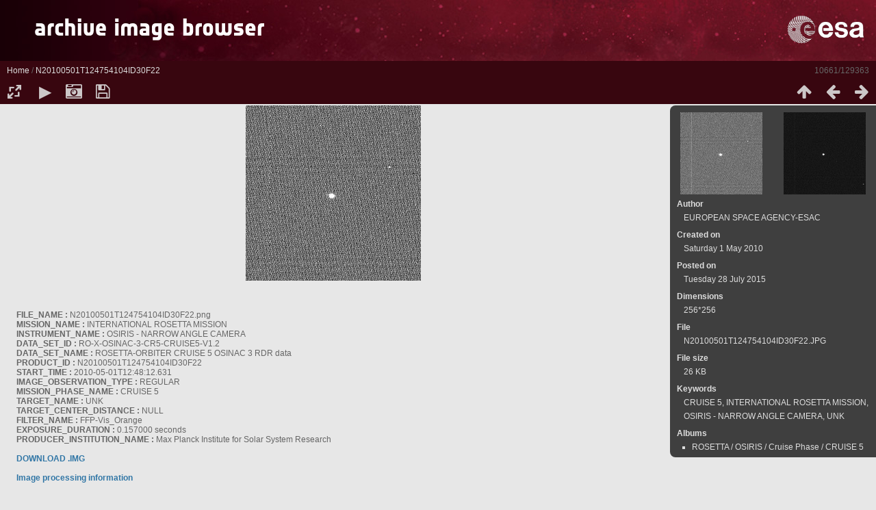

--- FILE ---
content_type: text/html; charset=utf-8
request_url: https://imagearchives.esac.esa.int/picture.php?/21527
body_size: 13204
content:
<!DOCTYPE html>
<html lang=en dir=ltr>
<head>
<title>N20100501T124754104ID30F22</title>
<link rel="shortcut icon" type="image/x-icon" href="themes/default/icon/favicon.ico">
<link rel="stylesheet" type="text/css" href="themes/modus/css/open-sans/open-sans.css"> <link rel="stylesheet" type="text/css" href="_data/combined/1ozqz3e.css"><link rel=canonical href="picture.php?/21527">
<meta name=viewport content="width=device-width,initial-scale=1">
<script>if(document.documentElement.offsetWidth>1270)document.documentElement.className='wide'</script>

<meta name="generator" content="Piwigo (aka PWG), see piwigo.org">

<meta name="author" content="EUROPEAN SPACE AGENCY-ESAC">
<meta name="keywords" content="CRUISE 5, INTERNATIONAL ROSETTA MISSION, OSIRIS - NARROW ANGLE CAMERA, UNK">
<meta name="description" content="FILE_NAME : N20100501T124754104ID30F22.png
MISSION_NAME : INTERNATIONAL ROSETTA MISSION
INSTRUMENT_NAME : OSIRIS - NARROW ANGLE CAMERA
DATA_SET_ID : RO-X-OSINAC-3-CR5-CRUISE5-V1.2
DATA_SET_NAME : ROSETTA-ORBITER CRUISE 5 OSINAC 3 RDR data
PRODUCT_ID : N20100501T124754104ID30F22
START_TIME : 2010-05-01T12:48:12.631
IMAGE_OBSERVATION_TYPE : REGULAR
MISSION_PHASE_NAME : CRUISE 5
TARGET_NAME : UNK
TARGET_CENTER_DISTANCE : NULL
FILTER_NAME : FFP-Vis_Orange
EXPOSURE_DURATION : 0.157000 seconds
PRODUCER_INSTITUTION_NAME : Max Planck Institute for Solar System Research
DOWNLOAD .IMG 
Image processing information 
Copyright information 
 - N20100501T124754104ID30F22.JPG">


</head>

<body id=thePicturePage class="section-categories image-21527  modus-withPageBanner" data-infos='{"section":"categories","image_id":"21527"}'>
<div id="theHeader"><table style="width:100%; min-width: 800px " align="left" background="science_gallery_bg_red.jpg">
  <tr>
    <td width="250" align="left"> <a href="/"><img src="ScienceGalleryTH.png"></img></a></td> 

    <td align="right"><img src="esa_logo.png"  height="70px" alt="ESA"></td>
  </tr>
</table></div>
<div id="content">



<div class=titrePage id=imageHeaderBar><div class="imageNumber">10661/129363</div>
	<div class="browsePath">
		<a href="/">Home</a><span class="browsePathSeparator"> / </span><h2>N20100501T124754104ID30F22</h2>
	</div>
</div>

<div id="imageToolBar">

<div class="navigationButtons">
<a href="index.php?/categories/flat/start-10650" title="Thumbnails" class="pwg-state-default pwg-button"><span class="pwg-icon pwg-icon-arrow-n"></span><span class="pwg-button-text">Thumbnails</span></a><a href="picture.php?/21526/categories" title="Previous : N20100501T124754104ID20F22" class="pwg-state-default pwg-button"><span class="pwg-icon pwg-icon-arrow-w"></span><span class="pwg-button-text">Previous</span></a><a href="picture.php?/21528/categories" title="Next : N20100501T131953159ID20F22" class="pwg-state-default pwg-button pwg-button-icon-right"><span class="pwg-icon pwg-icon-arrow-e"></span><span class="pwg-button-text">Next</span></a></div>

<div class=actionButtonsWrapper><a id=imageActionsSwitch class=pwg-button><span class="pwg-icon pwg-icon-ellipsis"></span></a><div class="actionButtons">
<a id="derivativeSwitchLink" title="Photo sizes" class="pwg-state-default pwg-button" rel="nofollow"><span class="pwg-icon pwg-icon-sizes"></span><span class="pwg-button-text">Photo sizes</span></a><div id="derivativeSwitchBox" class="switchBox"><div class="switchBoxTitle">Photo sizes</div><span class="switchCheck" id="derivativeChecked2small" style="visibility:hidden">&#x2714; </span><a href="javascript:changeImgSrc('_data/i/upload/2015/07/28/20150728181132-d5505e15-2s.jpg','2small','2small')">XXS - tiny<span class="derivativeSizeDetails"> (240 x 240)</span></a><br><span class="switchCheck" id="derivativeCheckedOriginal">&#x2714; </span><a href="javascript:changeImgSrc('./upload/2015/07/28/20150728181132-d5505e15.jpg','xsmall','Original')">Original<span class="derivativeSizeDetails"> (256 x 256)</span></a><br></div>
<a href="picture.php?/21527/categories&amp;slideshow=" title="slideshow" class="pwg-state-default pwg-button" rel="nofollow"><span class="pwg-icon pwg-icon-slideshow"></span><span class="pwg-button-text">slideshow</span></a><a href="picture.php?/21527/categories&amp;metadata" title="Show file metadata" class="pwg-state-default pwg-button" rel="nofollow"><span class="pwg-icon pwg-icon-camera-info"></span><span class="pwg-button-text">Show file metadata</span></a><a id="downloadSwitchLink" href="action.php?id=21527&amp;part=e&amp;download" title="Download this file" class="pwg-state-default pwg-button" rel="nofollow"><span class="pwg-icon pwg-icon-save"></span><span class="pwg-button-text">download</span></a> </div></div>
</div>
<div id="theImageAndInfos">
<div id="theImage">


<noscript><img src="./upload/2015/07/28/20150728181132-d5505e15.jpg" width="256" height="256" alt="N20100501T124754104ID30F22.JPG" id="theMainImage" usemap="#mapOriginal" title="FILE_NAME : N20100501T124754104ID30F22.png
MISSION_NAME : INTERNATIONAL ROSETTA MISSION
INSTRUMENT_NAME : OSIRIS - NARROW ANGLE CAMERA
DATA_SET_ID : RO-X-OSINAC-3-CR5-CRUISE5-V1.2
DATA_SET_NAME : ROSETTA-ORBITER CRUISE 5 OSINAC 3 RDR data
PRODUCT_ID : N20100501T124754104ID30F22
START_TIME : 2010-05-01T12:48:12.631
IMAGE_OBSERVATION_TYPE : REGULAR
MISSION_PHASE_NAME : CRUISE 5
TARGET_NAME : UNK
TARGET_CENTER_DISTANCE : NULL
FILTER_NAME : FFP-Vis_Orange
EXPOSURE_DURATION : 0.157000 seconds
PRODUCER_INSTITUTION_NAME : Max Planck Institute for Solar System Research
DOWNLOAD .IMG 
Image processing information 
Copyright information 
" itemprop=contentURL></noscript>
<img class="file-ext-jpg path-ext-jpg"   alt="N20100501T124754104ID30F22.JPG" id="theMainImage" usemap="#mapOriginal" title="FILE_NAME : N20100501T124754104ID30F22.png
MISSION_NAME : INTERNATIONAL ROSETTA MISSION
INSTRUMENT_NAME : OSIRIS - NARROW ANGLE CAMERA
DATA_SET_ID : RO-X-OSINAC-3-CR5-CRUISE5-V1.2
DATA_SET_NAME : ROSETTA-ORBITER CRUISE 5 OSINAC 3 RDR data
PRODUCT_ID : N20100501T124754104ID30F22
START_TIME : 2010-05-01T12:48:12.631
IMAGE_OBSERVATION_TYPE : REGULAR
MISSION_PHASE_NAME : CRUISE 5
TARGET_NAME : UNK
TARGET_CENTER_DISTANCE : NULL
FILTER_NAME : FFP-Vis_Orange
EXPOSURE_DURATION : 0.157000 seconds
PRODUCER_INSTITUTION_NAME : Max Planck Institute for Solar System Research
DOWNLOAD .IMG 
Image processing information 
Copyright information 
">

<map name="map2small"><area shape=rect coords="0,0,60,240" href="picture.php?/21526/categories" title="Previous : N20100501T124754104ID20F22" alt="N20100501T124754104ID20F22"><area shape=rect coords="60,0,179,60" href="index.php?/categories/flat/start-10650" title="Thumbnails" alt="Thumbnails"><area shape=rect coords="180,0,240,240" href="picture.php?/21528/categories" title="Next : N20100501T131953159ID20F22" alt="N20100501T131953159ID20F22"></map><map name="mapOriginal"><area shape=rect coords="0,0,64,256" href="picture.php?/21526/categories" title="Previous : N20100501T124754104ID20F22" alt="N20100501T124754104ID20F22"><area shape=rect coords="64,0,191,64" href="index.php?/categories/flat/start-10650" title="Thumbnails" alt="Thumbnails"><area shape=rect coords="192,0,256,256" href="picture.php?/21528/categories" title="Next : N20100501T131953159ID20F22" alt="N20100501T131953159ID20F22"></map>

<p class="imageComment"><p align="left" style="margin-left:2em;" ><br><br><b>FILE_NAME :</b> N20100501T124754104ID30F22.png<br />
<b>MISSION_NAME :</b> INTERNATIONAL ROSETTA MISSION<br />
<b>INSTRUMENT_NAME :</b> OSIRIS - NARROW ANGLE CAMERA<br />
<b>DATA_SET_ID :</b> RO-X-OSINAC-3-CR5-CRUISE5-V1.2<br />
<b>DATA_SET_NAME :</b> ROSETTA-ORBITER CRUISE 5 OSINAC 3 RDR data<br />
<b>PRODUCT_ID :</b> N20100501T124754104ID30F22<br />
<b>START_TIME :</b> 2010-05-01T12:48:12.631<br />
<b>IMAGE_OBSERVATION_TYPE :</b> REGULAR<br />
<b>MISSION_PHASE_NAME :</b> CRUISE 5<br />
<b>TARGET_NAME :</b> UNK<br />
<b>TARGET_CENTER_DISTANCE :</b> NULL<br />
<b>FILTER_NAME :</b> FFP-Vis_Orange<br />
<b>EXPOSURE_DURATION :</b> 0.157000 seconds<br />
<b>PRODUCER_INSTITUTION_NAME :</b> Max Planck Institute for Solar System Research<br />
<br><span><a href="ftp://psa.esac.esa.int/pub/mirror/INTERNATIONAL-ROSETTA-MISSION/OSINAC/RO-X-OSINAC-3-CR5-CRUISE5-V1.2/DATA/2010_05/N20100501T124754104ID30F22.IMG" class="download_link"><b>DOWNLOAD .IMG</b></a></span> <br />
<br><span><a href="index.php?/page/image_processing_information" class="download_link"><b>Image processing information</b></a></span> <br />
<br><span><a href="index.php?/page/copyright_information" class="download_link"><b>Copyright information</b></a></span> <br />
</p></p>

</div><div id="infoSwitcher"></div><div id="imageInfos">
	<div class="navThumbs">
			<a class="navThumb" id="linkPrev" href="picture.php?/21526/categories" title="Previous : N20100501T124754104ID20F22" rel="prev">
				<span class="thumbHover prevThumbHover"></span>
        <img class="" src="_data/i/upload/2015/07/28/20150728181131-93f6a1e4-sq.jpg" alt="N20100501T124754104ID20F22">
			</a>
			<a class="navThumb" id="linkNext" href="picture.php?/21528/categories" title="Next : N20100501T131953159ID20F22" rel="next">
				<span class="thumbHover nextThumbHover"></span>
				<img class="" src="_data/i/upload/2015/07/28/20150728181133-d7a24c56-sq.jpg" alt="N20100501T131953159ID20F22">
			</a>
	</div>

<dl id="standard" class="imageInfoTable">
<div id="Author" class="imageInfo"><dt>Author</dt><dd>EUROPEAN SPACE AGENCY-ESAC</dd></div><div id="datecreate" class="imageInfo"><dt>Created on</dt><dd><a href="index.php?/created-monthly-list-2010-05-01" rel="nofollow">Saturday 1 May 2010</a></dd></div><div id="datepost" class="imageInfo"><dt>Posted on</dt><dd><a href="index.php?/posted-monthly-list-2015-07-28" rel="nofollow">Tuesday 28 July 2015</a></dd></div><div id="Dimensions" class="imageInfo"><dt>Dimensions</dt><dd>256*256</dd></div><div id="File" class="imageInfo"><dt>File</dt><dd>N20100501T124754104ID30F22.JPG</dd></div><div id="Filesize" class="imageInfo"><dt>File size</dt><dd>26 KB</dd></div><div id="Tags" class="imageInfo"><dt>Keywords</dt><dd><a href="index.php?/tags/58-cruise_5">CRUISE 5</a>, <a href="index.php?/tags/1-international_rosetta_mission">INTERNATIONAL ROSETTA MISSION</a>, <a href="index.php?/tags/46-osiris_narrow_angle_camera">OSIRIS - NARROW ANGLE CAMERA</a>, <a href="index.php?/tags/48-unk">UNK</a></dd></div><div id="Categories" class="imageInfo"><dt>Albums</dt><dd><ul><li><a href="index.php?/category/1">ROSETTA</a> / <a href="index.php?/category/70">OSIRIS</a> / <a href="index.php?/category/78">Cruise Phase</a> / <a href="index.php?/category/107">CRUISE 5</a></li></ul></dd></div>

</dl>

</div>
</div>


</div>
<div id="copyright">
	Powered by	<a href="https://piwigo.org">Piwigo</a>
	
<script type="text/javascript" src="_data/combined/zhcvaa.js"></script>
<script type="text/javascript">//<![CDATA[

RVAS = {
derivatives: [
{w:240,h:240,url:'_data/i/upload/2015/07/28/20150728181132-d5505e15-2s.jpg',type:'2small'},{w:256,h:256,url:'./upload/2015/07/28/20150728181132-d5505e15.jpg',type:'Original'}],
cp: '/'
}
rvas_choose();
document.onkeydown = function(e){e=e||window.event;if (e.altKey) return true;var target=e.target||e.srcElement;if (target && target.type) return true;	var keyCode=e.keyCode||e.which, docElem=document.documentElement, url;switch(keyCode){case 63235: case 39: if (e.ctrlKey || docElem.scrollLeft==docElem.scrollWidth-docElem.clientWidth)url="picture.php?/21528/categories"; break;case 63234: case 37: if (e.ctrlKey || docElem.scrollLeft==0)url="picture.php?/21526/categories"; break;case 36: if (e.ctrlKey)url="picture.php?/52020/categories"; break;case 35: if (e.ctrlKey)url="picture.php?/179043/categories"; break;case 38: if (e.ctrlKey)url="index.php?/categories/flat/start-10650"; break;}if (url) {window.location=url.replace("&amp;","&"); return false;}return true;}
function changeImgSrc(url,typeSave,typeMap)
{
	var theImg = document.getElementById("theMainImage");
	if (theImg)
	{
		theImg.removeAttribute("width");theImg.removeAttribute("height");
		theImg.src = url;
		theImg.useMap = "#map"+typeMap;
	}
	jQuery('#derivativeSwitchBox .switchCheck').css('visibility','hidden');
	jQuery('#derivativeChecked'+typeMap).css('visibility','visible');
	document.cookie = 'picture_deriv='+typeSave+';path=/';
}
(window.SwitchBox=window.SwitchBox||[]).push("#derivativeSwitchLink", "#derivativeSwitchBox");
//]]></script>
<script type="text/javascript">
(function() {
var s,after = document.getElementsByTagName('script')[document.getElementsByTagName('script').length-1];
s=document.createElement('script'); s.type='text/javascript'; s.async=true; s.src='_data/combined/1j9w5e2.js';
after = after.parentNode.insertBefore(s, after);
})();
</script>

<!-- Plugin Statistics -->
<script>
  (function(i,s,o,g,r,a,m){i['GoogleAnalyticsObject']=r;i[r]=i[r]||function(){
  (i[r].q=i[r].q||[]).push(arguments)},i[r].l=1*new Date();a=s.createElement(o),
  m=s.getElementsByTagName(o)[0];a.async=1;a.src=g;m.parentNode.insertBefore(a,m)
  })(window,document,'script','//www.google-analytics.com/analytics.js','ga');

  ga('create', 'UA-59849409-1', 'auto');
  ga('send', 'pageview');

</script>
<!-- Plugin Statistics -->

</div></body>
</html>